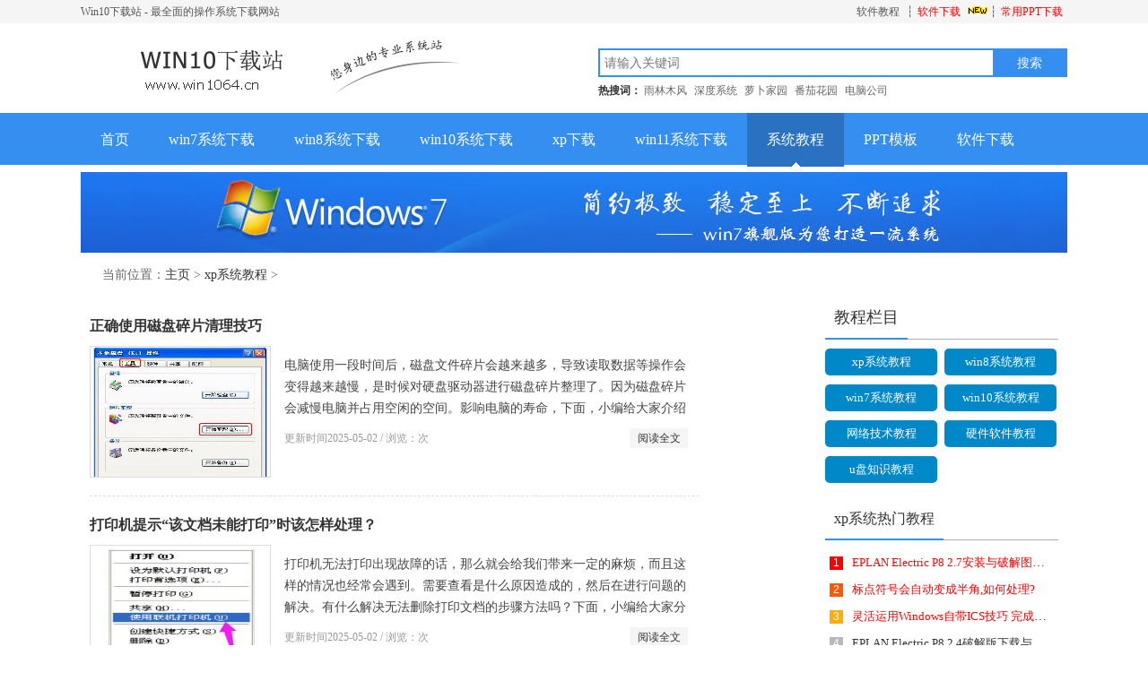

--- FILE ---
content_type: text/html
request_url: http://www.win1064.cn/xptech6.html
body_size: 13689
content:

<!DOCTYPE html PUBLIC "-//W3C//DTD XHTML 1.0 Transitional//EN" "http://www.w3.org/TR/xhtml1/DTD/xhtml1-transitional.dtd">
<html xmlns="http://www.w3.org/1999/xhtml">
<head>
<meta http-equiv="Content-Type" content="text/html; charset=gb2312" />
<title>xp系统教程与恢复教程_xp系统教程下载和网络教程_xp系统教程网络技术-第6页|win10下载站</title>
<meta name="keywords" content="xp系统教程与恢复教程,xp系统教程下载和网络教程,xp系统教程网络技术" />
<meta name="description" content="win10下载站提供,xp系统教程与恢复教程,xp系统教程下载和网络教程，xp系统教程网络技术.(第6页)" /> 
<link href="/style/css.css" type="text/css" rel="stylesheet" />
<link href="/style/sousuo.css" type="text/css" rel="stylesheet" />


<link rel="alternate" media="only screen and(max-width: 640px)" href="http://m.win1064.cn/xptech6.html" />
<link rel="miphtml" href="http://m.win1064.cn/xptech6.html" />
<script type="text/javascript" src="/js/m.js"></script>

<script src="/js/jquery.js" type="text/javascript"></script>
<script src="/js/my.js" type="text/javascript"></script>
<script src="/js/js.js" type="text/javascript"></script>
<script src="/js/webxunlei.js" type="text/javascript"></script>

<style type="text/css" >
.changepage div{float:left;}
.changepage { color: #999;margin-top:30px; }
.changepage a, .changepage .cpb { text-decoration:none;float:left; padding: 2px 5px 0 5px; border: 1px solid #ddd;background: #ffff;margin:0 2px;font-size:11px; color:#000;}
.changepage a:hover { background-color: #FFA07A; color:#fff;border:1px solid #FFA07A; text-decoration:none;}
.changepage .cpb { font-weight: bold; color: #fff; background: #FFD39B; border:1px solid #FFD700;}
</style>
</head>

<body> 

<!--header-->
<div class="hd_top cl">
  <div class="w">
    <p class="l_txt">Win10下载站 - 最全面的操作系统下载网站</p>
    <p class="r_txt"> <a href="/soft.html">软件教程</a> ┆<a href="/stlist/netsoft.html" style="color:Red" target="_blank">软件下载</a><img src="/images/seo-new02.gif" alt="seo" />┆<a href="/ppt.html" style="color:Red" target="_blank">常用PPT下载</a>    </p>
  </div>
</div>

<div class="hd_logo">
<div class="w cl">
  <div  class="logo index_logo">
	<a href="/"><img src="/img/logo.png" height="80" width="250" alt="win7旗舰版" /></a>
	<a  class="logo2" href="/"><img src="/img/logo2.png" height="80" width="200" alt="win7旗舰版" /></a>
	</div>
    
    
    <!--搜索开始-->
  <div class="hd_search">
 <script>
  function check(form)
  {
	xm=document.getElementById("bdcsMain").value;
	if(xm=="")
	{
		alert("请输入输入您要查询的关键词！")
		return false;
	}	

  }
 
</script> 
    
    <div id="bdcs">
    <div class="bdcs-container">
    <meta http-equiv="x-ua-compatible" content="IE=9" />  
     <!-- 嵌入式 -->  
    <div class="bdcs-main bdcs-clearfix" id="default-searchbox">      
    <div class="bdcs-search bdcs-clearfix" id="bdcs-search-inline">          
    <form action="/search.aspx" name="formsearch" method="get"  accept-charset="GBK" onsubmit="document.charset='GBK';">              
                                                                   
    <input type="text" name="keyboard"  id="bdcsMain" class="bdcs-search-form-input" id="bdcs-search-form-input" placeholder="请输入关键词" style="height: 28px; line-height: 28px;" />              
    <input type="submit" class="bdcs-search-form-submit " id="bdcs-search-form-submit" value="搜索" onclick="return check(this.form)" />                       
    </form>      
    </div>                 
    </div>                           
    </div></div>  
	<div class="hd_search_key"><strong>热搜词：</strong>
	<a href="/xitong-3.html" target="_blank" class="keyword-item">雨林木风</a>
	<a href="/xitong-1.html" target="_blank" class="keyword-item">深度系统</a>
	<a href="/xitong-4.html" target="_blank" class="keyword-item">萝卜家园</a>
	<a href="/xitong-5.html" target="_blank" class="keyword-item">番茄花园</a>
    <a href="/xitong-2.html" target="_blank" class="keyword-item">电脑公司</a>
    
    
    
	</div>
  </div>
<!--搜索结束--> 
 </div>
</div>



<div class="hd_nav">
  <div class="w cl">
    <ul>
 
      <li class="home"><a href="/"  >首页</a></li>      
      <li><a href='/win7xitong.html' >win7系统下载</a> </li>     
      <li><a href='/win8xitong.html' >win8系统下载</a> </li> 
      <li><a href='/win10xitong.html'  >win10系统下载</a> </li>
      <li><a href='/xpxitong.html' >xp下载</a> </li>      
      <li><a href='/win11xitong.html' >win11系统下载</a> </li> 
      <li><a href='/win7tech.html'  class='current'  >系统教程</a> </li><li><a href='/ppt.html'  >PPT模板</a></li>
<li><a href='/stlist/netsoft.html'  >软件下载</a> </li>    
       
    
      </ul>
  </div>
</div>
<div style=" width:1100px; margin:8px auto 0px auto" align="center"><img src="/images/1-160414152QL15.jpg"  border="0" alt="windows7旗舰版" /></div>


<!--header end-->


<!--header end-->



<!--内容开始-->
<div class="content w cl">
  <div class="w700 cl">
        <div class="page_position w cl">当前位置：<a href='/'>主页</a> > <a href='/xptech.html'>xp系统教程</a>  > </div>

    
    <div class="w680_cont">
    <div class="xt_list_box study_box cl">
   
      <ul>
 
  <li><p class="title"><a target="_blank"  href='/xparticle/xp-84839.html' title='正确使用磁盘碎片清理技巧'>正确使用磁盘碎片清理技巧</a></p><div class="img_div"> <a  target="_blank" href='/xparticle/xp-84839.html' ><img alt='正确使用磁盘碎片清理技巧'  src='/upload/xp_31/sysytem_0306121127_2.jpg'  /></a> </div><div class="txt_div"><p class="inf">电脑使用一段时间后，磁盘文件碎片会越来越多，导致读取数据等操作会变得越来越慢，是时候对硬盘驱动器进行磁盘碎片整理了。因为磁盘碎片会减慢电脑并占用空闲的空间。影响电脑的寿命，下面，小编给大家介绍磁盘碎片整理的步骤。磁盘，</p><div class="item_box"><p  class="item"> 更新时间2025-05-02  /  浏览：次 </p><a href='/xparticle/xp-84839.html'>阅读全文</a> </div></div></li><li><p class="title"><a target="_blank"  href='/xparticle/xp-84838.html' title='打印机提示“该文档未能打印”时该怎样处理？'>打印机提示“该文档未能打印”时该怎样处理？</a></p><div class="img_div"> <a  target="_blank" href='/xparticle/xp-84838.html' ><img alt='打印机提示“该文档未能打印”时该怎样处理？'  src='/upload/xp_31/sysytem_0306121126_6.jpg'  /></a> </div><div class="txt_div"><p class="inf">打印机无法打印出现故障的话，那么就会给我们带来一定的麻烦，而且这样的情况也经常会遇到。需要查看是什么原因造成的，然后在进行问题的解决。有什么解决无法删除打印文档的步骤方法吗？下面，小编给大家分享该文档未能打印的解决经验</p><div class="item_box"><p  class="item"> 更新时间2025-05-02  /  浏览：次 </p><a href='/xparticle/xp-84838.html'>阅读全文</a> </div></div></li><li><p class="title"><a target="_blank"  href='/xparticle/xp-84837.html' title='FlashFXP软件的使用技巧'>FlashFXP软件的使用技巧</a></p><div class="img_div"> <a  target="_blank" href='/xparticle/xp-84837.html' ><img alt='FlashFXP软件的使用技巧'  src='/upload/xp_31/sysytem_0306121124_2.jpg'  /></a> </div><div class="txt_div"><p class="inf">flashfxp是一个功能强大的FXP/FTP软件，集成了其它优秀的FTP软件的优点，如CuteFTP的目录比较，支持彩色文字显示，如BpFTP支持多目录选择文件，有用户提出FlashFXP的使用疑问，下面，小编跟大家</p><div class="item_box"><p  class="item"> 更新时间2025-05-02  /  浏览：次 </p><a href='/xparticle/xp-84837.html'>阅读全文</a> </div></div></li><li><p class="title"><a target="_blank"  href='/xparticle/xp-84836.html' title='HTTP 500 内部服务器出错的处理办法'>HTTP 500 内部服务器出错的处理办法</a></p><div class="img_div"> <a  target="_blank" href='/xparticle/xp-84836.html' ><img alt='HTTP 500 内部服务器出错的处理办法'  src='/upload/xp_31/sysytem_0306121123_3.jpg'  /></a> </div><div class="txt_div"><p class="inf">很多站长在建设网站时，经常遇到程序运行时打不开的问题，有的是因为程序出现错误，无法运行，而有的是因为服务器的原因。而系统中出现的故障是用户最不想看到的，那HTTP 500 内部服务器错误怎么解决？下面，小编给大家介绍H</p><div class="item_box"><p  class="item"> 更新时间2025-05-02  /  浏览：次 </p><a href='/xparticle/xp-84836.html'>阅读全文</a> </div></div></li><li><p class="title"><a target="_blank"  href='/xparticle/xp-84835.html' title='局域网中，共享文件时提示没有打开文件服务器服务的处理办法'>局域网中，共享文件时提示没有打开文件服务器服务的处理办法</a></p><div class="img_div"> <a  target="_blank" href='/xparticle/xp-84835.html' ><img alt='局域网中，共享文件时提示没有打开文件服务器服务的处理办法'  src='/upload/xp_31/sysytem_0306121122_3.jpg'  /></a> </div><div class="txt_div"><p class="inf">在局域网中，很多电脑系统用户都会碰到需要共享文件的情况。不过，有些用户在共享文件夹的时候，就会遭遇没有启动服务器服务情况，那么当出现这种情况后如何进行处理呢？下面，小编给大家分享共享文件时提示没有启动文件服务器服务的处</p><div class="item_box"><p  class="item"> 更新时间2025-05-02  /  浏览：次 </p><a href='/xparticle/xp-84835.html'>阅读全文</a> </div></div></li><li><p class="title"><a target="_blank"  href='/xparticle/xp-84834.html' title='文件共享出现“无任何网络提供程序接受指定的网络路径”的处理办法'>文件共享出现“无任何网络提供程序接受指定的网络路径”的处理办法</a></p><div class="img_div"> <a  target="_blank" href='/xparticle/xp-84834.html' ><img alt='文件共享出现“无任何网络提供程序接受指定的网络路径”的处理办法'  src='/upload/xp_31/sysytem_0306121120_6.jpg'  /></a> </div><div class="txt_div"><p class="inf">在两台电脑共享文件的时候，最好的方法就是进行电脑间的文件共享，但是当两台机电脑进行文件共享的时候会出现“无任何网络提供程序接受指定的网络路径”的问题，这就让小伙伴们感到棘手了。小编为此在文章的下面准备了解决的方法，有需</p><div class="item_box"><p  class="item"> 更新时间2025-05-02  /  浏览：次 </p><a href='/xparticle/xp-84834.html'>阅读全文</a> </div></div></li><li><p class="title"><a target="_blank"  href='/xparticle/xp-84833.html' title='鼠标出现连击故障时的处理办法'>鼠标出现连击故障时的处理办法</a></p><div class="img_div"> <a  target="_blank" href='/xparticle/xp-84833.html' ><img alt='鼠标出现连击故障时的处理办法'  src='/upload/xp_31/sysytem_0306121119_3.jpg'  /></a> </div><div class="txt_div"><p class="inf">对于鼠标我想大家应该都不陌生吧，现在随着电脑在全国范围内的普及，各种各样的电脑周边产品也迅速的发展起来，鼠标当然也是其中之一。鼠标是一个消耗品，随着使用时间的推移会出现各种各样的问题，鼠标连击可以说是最为常见的故障问题</p><div class="item_box"><p  class="item"> 更新时间2025-05-02  /  浏览：次 </p><a href='/xparticle/xp-84833.html'>阅读全文</a> </div></div></li><li><p class="title"><a target="_blank"  href='/xparticle/xp-84832.html' title='“无任何网络提供程序接受指定的网络路径”的处理办法'>“无任何网络提供程序接受指定的网络路径”的处理办法</a></p><div class="img_div"> <a  target="_blank" href='/xparticle/xp-84832.html' ><img alt='“无任何网络提供程序接受指定的网络路径”的处理办法'  src='/upload/xp_31/sysytem_0306121117_4.jpg'  /></a> </div><div class="txt_div"><p class="inf">在两台电脑共享文件的时候，最好的方法就是进行电脑间的文件共享，但是当两台机电脑进行文件共享的时候会出现“无任何网络提供程序接受指定的网络路径”的问题，这就让小伙伴们感到棘手了。小编为此在文章的下面准备了解决的方法，有需</p><div class="item_box"><p  class="item"> 更新时间2025-05-02  /  浏览：次 </p><a href='/xparticle/xp-84832.html'>阅读全文</a> </div></div></li><li><p class="title"><a target="_blank"  href='/xparticle/xp-84831.html' title='运用u盘安装xp系统的办法'>运用u盘安装xp系统的办法</a></p><div class="img_div"> <a  target="_blank" href='/xparticle/xp-84831.html' ><img alt='运用u盘安装xp系统的办法'  src='/upload/xp_31/sysytem_0306121116_11.jpg'  /></a> </div><div class="txt_div"><p class="inf">作为一款经典的xp操作系统，凭借着操作简单、清新自然、兼容性强等特性拥有众多的粉丝，虽然说xp已经被淘汰，不过在使用xp系统的用户依然还是有很多的，但有用户下载了xp系统，但问题是不知道该如何安装，所以今天小编就详细给</p><div class="item_box"><p  class="item"> 更新时间2025-05-02  /  浏览：次 </p><a href='/xparticle/xp-84831.html'>阅读全文</a> </div></div></li><li><p class="title"><a target="_blank"  href='/xparticle/xp-84830.html' title='详细说明Windows2000系统 XP系统打开过程。'>详细说明Windows2000系统 XP系统打开过程。</a></p><div class="img_div"> <a  target="_blank" href='/xparticle/xp-84830.html' ><img alt='详细说明Windows2000系统 XP系统打开过程。'  src='/upload/xp_31/sysytem_0306121108_1.jpg'  /></a> </div><div class="txt_div"><p class="inf">系统教程12月5日讯 一台装有Windows2000/XP的计算机是如何启动的?在启动过程中需要加载哪些加载项?虽然启动时间比Windows98更长,但Windows2000和XP系统中的功能使用并不是Windows9</p><div class="item_box"><p  class="item"> 更新时间2025-05-02  /  浏览：次 </p><a href='/xparticle/xp-84830.html'>阅读全文</a> </div></div></li><li><p class="title"><a target="_blank"  href='/xparticle/xp-84829.html' title='对于win7与WinXP双系统共存于C盘'>对于win7与WinXP双系统共存于C盘</a></p><div class="img_div"> <a  target="_blank" href='/xparticle/xp-84829.html' ><img alt='对于win7与WinXP双系统共存于C盘'  src='/upload/xp_31/sysytem_0306121108_1.jpg'  /></a> </div><div class="txt_div"><p class="inf">系统教程12月5日讯 很多时候,由于工作需要,我们要在电脑中装双系统,为了不占用其他硬盘空间,想把两个系统全部安装在C盘,这该怎么操作呢?对于不了解电脑的朋友来说,这是个非常棘手的问题,今天小编和大家分享将Win7和X</p><div class="item_box"><p  class="item"> 更新时间2025-05-02  /  浏览：次 </p><a href='/xparticle/xp-84829.html'>阅读全文</a> </div></div></li><li><p class="title"><a target="_blank"  href='/xparticle/xp-84828.html' title='对于Windows7正版系统完全处理驱动问题'>对于Windows7正版系统完全处理驱动问题</a></p><div class="img_div"> <a  target="_blank" href='/xparticle/xp-84828.html' ><img alt='对于Windows7正版系统完全处理驱动问题'  src='/upload/xp_31/sysytem_0306121107_1.jpg'  /></a> </div><div class="txt_div"><p class="inf">系统教程12月5日讯 安装系统本来就是件麻烦事,更不用提之后的启动安装是有多少问题了。不过这个问题在正版的Windows7系统中得到了解决,安装系统无需再跨过多高的技术门槛,一些主流的、具有知名度的硬件产品在Windo</p><div class="item_box"><p  class="item"> 更新时间2025-05-02  /  浏览：次 </p><a href='/xparticle/xp-84828.html'>阅读全文</a> </div></div></li><li><p class="title"><a target="_blank"  href='/xparticle/xp-84827.html' title='xp系统出错报告怎样看出错因素？'>xp系统出错报告怎样看出错因素？</a></p><div class="img_div"> <a  target="_blank" href='/xparticle/xp-84827.html' ><img alt='xp系统出错报告怎样看出错因素？'  src='/upload/xp_31/sysytem_0306121107_1.jpg'  /></a> </div><div class="txt_div"><p class="inf">系统教程12月7日讯 xp系统错误报告怎么看出错原因?在xp系统的运行过程中,某个程序出现非法操作或错误提示是每个电脑人都会遇到的情况。而此时,Windows XP会启动错误报告机制(Windows Error Rep</p><div class="item_box"><p  class="item"> 更新时间2025-05-02  /  浏览：次 </p><a href='/xparticle/xp-84827.html'>阅读全文</a> </div></div></li><li><p class="title"><a target="_blank"  href='/xparticle/xp-84826.html' title='查询windows xp系统默认网关的办法步骤'>查询windows xp系统默认网关的办法步骤</a></p><div class="img_div"> <a  target="_blank" href='/xparticle/xp-84826.html' ><img alt='查询windows xp系统默认网关的办法步骤'  src='/upload/xp_31/sysytem_0306121106_1.jpg'  /></a> </div><div class="txt_div"><p class="inf">系统教程12月13日讯 相信大家对于网关并不陌生,它是一个网络连接到另一个网络的“关口”。现在大部分主机使用的网关一般都是默认网关。而一台电脑的默认网关是不可以随随便便指定的,必须正确地指定才可以。那么要怎么查询系统的</p><div class="item_box"><p  class="item"> 更新时间2025-05-02  /  浏览：次 </p><a href='/xparticle/xp-84826.html'>阅读全文</a> </div></div></li><li><p class="title"><a target="_blank"  href='/xparticle/xp-84825.html' title='删除windows xp系统远程连接记录的办法步骤'>删除windows xp系统远程连接记录的办法步骤</a></p><div class="img_div"> <a  target="_blank" href='/xparticle/xp-84825.html' ><img alt='删除windows xp系统远程连接记录的办法步骤'  src='/upload/xp_31/sysytem_0306121105_1.jpg'  /></a> </div><div class="txt_div"><p class="inf">系统教程12月13日讯 windows xp系统中自带有“远程桌面协助”功能,用户只要使用该功能就可以轻松地远程协助其他电脑。不过,电脑有记忆功能,使用过程中会留下一些访问记录,这样很容易导致电脑被攻击,因此删除连接记</p><div class="item_box"><p  class="item"> 更新时间2025-05-02  /  浏览：次 </p><a href='/xparticle/xp-84825.html'>阅读全文</a> </div></div></li><li><p class="title"><a target="_blank"  href='/xparticle/xp-84824.html' title='怎样降低电脑功率？'>怎样降低电脑功率？</a></p><div class="img_div"> <a  target="_blank" href='/xparticle/xp-84824.html' ><img alt='怎样降低电脑功率？'  src='/upload/xp_31/sysytem_0306121104_2.jpg'  /></a> </div><div class="txt_div"><p class="inf">系统教程12月21日讯 因为台式电脑的各个配件都需要电能驱动的,所以各个配件也就有相对应的电能消耗了。对于喜欢玩电脑的朋友来说,父母交完电费都会怪我们玩游戏玩多了。那我们怎么减少电脑功耗呢?今天小编就来给大家说说降低电</p><div class="item_box"><p  class="item"> 更新时间2025-05-02  /  浏览：次 </p><a href='/xparticle/xp-84824.html'>阅读全文</a> </div></div></li><li><p class="title"><a target="_blank"  href='/xparticle/xp-84823.html' title='修好COMRes.dll在XP电脑中没有的步骤'>修好COMRes.dll在XP电脑中没有的步骤</a></p><div class="img_div"> <a  target="_blank" href='/xparticle/xp-84823.html' ><img alt='修好COMRes.dll在XP电脑中没有的步骤'  src='/upload/xp_31/sysytem_0306121103_1.jpg'  /></a> </div><div class="txt_div"><p class="inf">系统教程12月21日讯 我们在XP系统的电脑的使用中,很多的小伙伴在网络上提问自己的电脑中出错没有找到COMRes.dll的情况,遇到这样的问题我们应该怎么办呢,对于没有找到COMRes.dll是我们在使用软件或者是系</p><div class="item_box"><p  class="item"> 更新时间2025-05-02  /  浏览：次 </p><a href='/xparticle/xp-84823.html'>阅读全文</a> </div></div></li><li><p class="title"><a target="_blank"  href='/xparticle/xp-84822.html' title='XP系统设置开始菜单栏程序数量与设置办法'>XP系统设置开始菜单栏程序数量与设置办法</a></p><div class="img_div"> <a  target="_blank" href='/xparticle/xp-84822.html' ><img alt='XP系统设置开始菜单栏程序数量与设置办法'  src='/upload/xp_31/sysytem_0306121103_6.jpg'  /></a> </div><div class="txt_div"><p class="inf">系统教程12月24日讯 我们在所以XP系统的时候,如果在电脑的开始菜单栏上,显示的程序数量过多的话,那么这样看起来就非常不整洁,这样就会对我们使用的时候带来一些麻烦。对于这样的问题,很多用户表示希望能够自己设置开始菜单</p><div class="item_box"><p  class="item"> 更新时间2025-05-02  /  浏览：次 </p><a href='/xparticle/xp-84822.html'>阅读全文</a> </div></div></li><li><p class="title"><a target="_blank"  href='/xparticle/xp-84821.html' title='防范恢复电脑中被回收站删除的文件与完全删除文件的办法'>防范恢复电脑中被回收站删除的文件与完全删除文件的办法</a></p><div class="img_div"> <a  target="_blank" href='/xparticle/xp-84821.html' ><img alt='防范恢复电脑中被回收站删除的文件与完全删除文件的办法'  src='/upload/xp_31/sysytem_0306121101_5.jpg'  /></a> </div><div class="txt_div"><p class="inf">系统教程12月24日讯 我们在使用电脑的时候,都会进行一些文件的删除,但是在一般的情况下都是,先将文件删除到回收站中,然后我们在再回收站中进行文件的删除。其实这样的操作并不能彻底删除这个文件,这样我们还可以通过其他软件</p><div class="item_box"><p  class="item"> 更新时间2025-05-02  /  浏览：次 </p><a href='/xparticle/xp-84821.html'>阅读全文</a> </div></div></li><li><p class="title"><a target="_blank"  href='/xparticle/xp-84820.html' title='教你电脑没声音怎样处理？'>教你电脑没声音怎样处理？</a></p><div class="img_div"> <a  target="_blank" href='/xparticle/xp-84820.html' ><img alt='教你电脑没声音怎样处理？'  src='/upload/xp_31/sysytem_0306121100_7.jpg'  /></a> </div><div class="txt_div"><p class="inf">系统教程12月26日讯 大家有么有遇到电脑没声音的情况呢?近来有网友反映电脑昨天电脑还是好好的,今天,电脑就没有声音了。这是怎么回事呢?有什么解决方法呢?接下来,我就大家如何解决电脑没有声音的问题电脑是在现代社会中必不</p><div class="item_box"><p  class="item"> 更新时间2025-05-02  /  浏览：次 </p><a href='/xparticle/xp-84820.html'>阅读全文</a> </div></div></li><li><p class="title"><a target="_blank"  href='/xparticle/xp-84819.html' title='万能驱动安装图文教程'>万能驱动安装图文教程</a></p><div class="img_div"> <a  target="_blank" href='/xparticle/xp-84819.html' ><img alt='万能驱动安装图文教程'  src='/upload/xp_31/sysytem_0306121058_4.jpg'  /></a> </div><div class="txt_div"><p class="inf">系统教程12月26日讯 万能驱动助理是一款硬件驱动智能安装工具,每个硬件的驱动程序都不同,厂商也会时不时升级一下驱动程序。每次都要一个个查找升级驱动实在麻烦。而使用万能驱动助理就可以帮助我们完美解决这些问题,接下来,我</p><div class="item_box"><p  class="item"> 更新时间2025-05-02  /  浏览：次 </p><a href='/xparticle/xp-84819.html'>阅读全文</a> </div></div></li><li><p class="title"><a target="_blank"  href='/xparticle/xp-84818.html' title='怎样破解电脑开机密码！'>怎样破解电脑开机密码！</a></p><div class="img_div"> <a  target="_blank" href='/xparticle/xp-84818.html' ><img alt='怎样破解电脑开机密码！'  src='/upload/xp_31/sysytem_0306121057_1.jpg'  /></a> </div><div class="txt_div"><p class="inf">系统教程12月26日讯 相信大多数的人在使用电脑的过程中,出于保护自己的隐私,都会给自己的电脑设置一个开机密码,以此避免他人打开自己的电脑。但也都有不少的朋友因为将密码设置的过于复杂,而出现忘记密码的问题,该怎么解决这</p><div class="item_box"><p  class="item"> 更新时间2025-05-02  /  浏览：次 </p><a href='/xparticle/xp-84818.html'>阅读全文</a> </div></div></li><li><p class="title"><a target="_blank"  href='/xparticle/xp-84667.html' title='备份在c盘的文件怎样恢复'>备份在c盘的文件怎样恢复</a></p><div class="img_div"> <a  target="_blank" href='/xparticle/xp-84667.html' ><img alt='备份在c盘的文件怎样恢复'  src='/upload/xp_31/sysytem_0306121056_3.jpg'  /></a> </div><div class="txt_div"><p class="inf">系统教程12月26日讯 C盘是我们计算机硬盘的主分区之一,通常也是我们系统或者软甲件的默认安装位置。也有很多朋友将文件备份在C盘以防丢失。可是备份在C盘的文件如何恢复打开呢?接下来,我就给大家介绍一下恢复C盘文件的方法</p><div class="item_box"><p  class="item"> 更新时间2025-05-01  /  浏览：次 </p><a href='/xparticle/xp-84667.html'>阅读全文</a> </div></div></li><li><p class="title"><a target="_blank"  href='/xparticle/xp-84666.html' title='怎样删除电脑桌面图标的蓝色阴影？'>怎样删除电脑桌面图标的蓝色阴影？</a></p><div class="img_div"> <a  target="_blank" href='/xparticle/xp-84666.html' ><img alt='怎样删除电脑桌面图标的蓝色阴影？'  src='/upload/xp_31/sysytem_0306121053_1.jpg'  /></a> </div><div class="txt_div"><p class="inf">系统教程12月26日讯 很多时候,我们在使用时候电脑的时候,都会因为错误操作,导致桌面中的图标全都出现了蓝色的阴影。那么问题来了,该如何去掉桌面图标中的阴影呢?稳住,别慌,下面小编就来给大家详细的介绍一下去除电脑桌面蓝</p><div class="item_box"><p  class="item"> 更新时间2025-05-01  /  浏览：次 </p><a href='/xparticle/xp-84666.html'>阅读全文</a> </div></div></li><li><p class="title"><a target="_blank"  href='/xparticle/xp-84665.html' title='xp激活工具怎样使用'>xp激活工具怎样使用</a></p><div class="img_div"> <a  target="_blank" href='/xparticle/xp-84665.html' ><img alt='xp激活工具怎样使用'  src='/upload/xp_31/sysytem_0306121051_2.jpg'  /></a> </div><div class="txt_div"><p class="inf">系统教程12月26日讯 激活是按照一定的算法把软件随机生成的代码转化为激活码,不激活我们就不可以使用或者限制使用此款软件,它是软件厂商采用的防盗版技术。所以软件必须激活才可以成为正式用户。接下来,我就讲一讲xp系统激活</p><div class="item_box"><p  class="item"> 更新时间2025-05-01  /  浏览：次 </p><a href='/xparticle/xp-84665.html'>阅读全文</a> </div></div></li><li><p class="title"><a target="_blank"  href='/xparticle/xp-84664.html' title='xp怎样升级win7图文教程'>xp怎样升级win7图文教程</a></p><div class="img_div"> <a  target="_blank" href='/xparticle/xp-84664.html' ><img alt='xp怎样升级win7图文教程'  src='/upload/xp_31/sysytem_0306121050_4.jpg'  /></a> </div><div class="txt_div"><p class="inf">系统教程12月26日讯 xp如何升级win7教程,很多人现在的电脑系统都还是xp系统的,但是win7系统的流行,很多xp系统的网友都想升级windows7系统了,那么windows7之家小编就给你们推荐系统之家一键重装</p><div class="item_box"><p  class="item"> 更新时间2025-05-01  /  浏览：次 </p><a href='/xparticle/xp-84664.html'>阅读全文</a> </div></div></li><li><p class="title"><a target="_blank"  href='/xparticle/xp-84663.html' title='有效果处理XP系统没声音处理办法'>有效果处理XP系统没声音处理办法</a></p><div class="img_div"> <a  target="_blank" href='/xparticle/xp-84663.html' ><img alt='有效果处理XP系统没声音处理办法'  src='/upload/xp_31/sysytem_0306121048_1.jpg'  /></a> </div><div class="txt_div"><p class="inf">系统教程12月26日讯 XP系统没声音相信大家都遇到过吧?有些朋友甚至反复遇到XP系统没声音的情况,让人烦不胜烦,好想把电脑砸了。小编在这里建议大家不要冲动,先听听小编给大家带来的有效解决XP系统没声音处理方法,先把电</p><div class="item_box"><p  class="item"> 更新时间2025-05-01  /  浏览：次 </p><a href='/xparticle/xp-84663.html'>阅读全文</a> </div></div></li><li><p class="title"><a target="_blank"  href='/xparticle/xp-84662.html' title='打印机打印缓慢处理办法分享'>打印机打印缓慢处理办法分享</a></p><div class="img_div"> <a  target="_blank" href='/xparticle/xp-84662.html' ><img alt='打印机打印缓慢处理办法分享'  src='/upload/xp_31/sysytem_0306121047_5.jpg'  /></a> </div><div class="txt_div"><p class="inf">系统教程12月26日讯 有些电脑安装了打印机的朋友最近反映说,打印的时候打印机打印缓慢,这是怎么回事呢?打印机打印缓慢有可能是因为打印机启用了“假脱机打印”的缘故。接下来,小编就给大家说说打印机打印缓慢解决方法分享。</p><div class="item_box"><p  class="item"> 更新时间2025-05-01  /  浏览：次 </p><a href='/xparticle/xp-84662.html'>阅读全文</a> </div></div></li><li><p class="title"><a target="_blank"  href='/xparticle/xp-84661.html' title='最好的xp重装系统(安装系统)办法'>最好的xp重装系统(安装系统)办法</a></p><div class="img_div"> <a  target="_blank" href='/xparticle/xp-84661.html' ><img alt='最好的xp重装系统(安装系统)办法'  src='/upload/xp_31/sysytem_0306121044_1.jpg'  /></a> </div><div class="txt_div"><p class="inf">系统教程12月26日讯 虽然现在windows7系统是最多人在使用的电脑系统,但还是有不少老用户选择使用windows xp系统。那xp重装系统方法是怎样操作的呢。今天Win7之家小编就为各位带来了xp重装系统最简单的</p><div class="item_box"><p  class="item"> 更新时间2025-05-01  /  浏览：次 </p><a href='/xparticle/xp-84661.html'>阅读全文</a> </div></div></li><li><p class="title"><a target="_blank"  href='/xparticle/xp-84660.html' title='ip冲突怎样处理？'>ip冲突怎样处理？</a></p><div class="img_div"> <a  target="_blank" href='/xparticle/xp-84660.html' ><img alt='ip冲突怎样处理？'  src='/upload/xp_31/sysytem_0306121044_1.jpg'  /></a> </div><div class="txt_div"><p class="inf">系统教程12月26日讯 ip地址与网络上其他系统有冲突,上网的时候突然弹出这个提示,ip冲突怎么办!ip冲突的原因是什么.就让小编告诉你们ip冲突的解决方法. 分析原因:为什么会IP相冲突? 常见问题:其实IP是每一个</p><div class="item_box"><p  class="item"> 更新时间2025-05-01  /  浏览：次 </p><a href='/xparticle/xp-84660.html'>阅读全文</a> </div></div></li></ul></div><br /><div  class="changepage"><div  class="pre1"><a href="xptech.html">返回首页</a></div><div  class="pre2"><a href="xptech5.html">上一页</a></div><div  class="num"><a href="xptech1.html">1</a></div><div  class="num"><a href="xptech2.html">2</a></div><div  class="num"><a href="xptech3.html">3</a></div><div  class="num"><a href="xptech4.html">4</a></div><div  class="num"><a href="xptech5.html">5</a></div> <div  class="num"><a href="xptech6.html" class="curpage">6</a></div><div  class="num"><a href="xptech7.html">7</a></div><div  class="num"><a href="xptech8.html">8</a></div><div  class="num"><a href="xptech9.html">9</a></div><div  class="pre2"><a href="xptech7.html">下一页</a></div><div   class="pre1"><a href="xptech265.html">末页</a></div><div  class="clear"></div> </div>
  
    </div>
  </div>
  <div class="w280 cl">
    <div class="menu">
<div class="tt_box"> <h3>教程栏目</h3> </div><ul><li><a href='/xptech.html'>xp系统教程</a></li><li><a href='/win8tech.html'>win8系统教程</a></li><li><a href='/win7tech.html'>win7系统教程</a></li><li><a href='/win10tech.html'>win10系统教程</a></li><li><a href='/Nettech.html'>网络技术教程</a></li><li><a href='/soft.html'>硬件软件教程</a></li><li><a href='/upan.html'>u盘知识教程</a></li></ul></div>
	
    <div class="list_top">
      <div class="top_box ">
        <div class="tt_box"> <h3>xp系统热门教程</h3> </div>
        <div class="img_list img_list1">
          <ul class="txt_list">
        
     <li><span class="s1">1</span><a class="red" target="_blank" href='/xparticle/xp-8511.html' title='EPLAN Electric P8 2.7安装与破解图文详细教程'>EPLAN Electric P8 2.7安装与破解图文详细教程</a></li><li><span class="s2">2</span><a class="red" target="_blank" href='/xparticle/xp-2554.html' title='标点符号会自动变成半角,如何处理?'>标点符号会自动变成半角,如何处理?</a></li><li><span class="s3">3</span><a class="red" target="_blank" href='/xparticle/xp-2115.html' title='灵活运用Windows自带ICS技巧 完成上网共享'>灵活运用Windows自带ICS技巧 完成上网共享</a></li><li><span>4</span><a  target="_blank" href='/xparticle/xp-8676.html' title='EPLAN Electric P8 2.4破解版下载与激活图文详细教程'>EPLAN Electric P8 2.4破解版下载与激活图文详细教程</a></li><li><span>5</span><a  target="_blank" href='/xparticle/xp-758.html' title='教你运用WEBWORK上传文件的妙方'>教你运用WEBWORK上传文件的妙方</a></li><li><span>6</span><a  target="_blank" href='/xparticle/xp-1779.html' title='那些你不熟悉的Tasklist命令'>那些你不熟悉的Tasklist命令</a></li><li><span>7</span><a  target="_blank" href='/xparticle/xp-33.html' title='给自己一个时间 让xp定时休息'>给自己一个时间 让xp定时休息</a></li><li><span>8</span><a  target="_blank" href='/xparticle/xp-3302.html' title='Vista下内置游戏无故失去的处理办法　　在Windows Vista中，正如'>Vista下内置游戏无故失去的处理办法　　在Windows Vista中，正如</a></li><li><span>9</span><a  target="_blank" href='/xparticle/xp-2270.html' title='在word中巧妙运用字体替换'>在word中巧妙运用字体替换</a></li><li><span>10</span><a  target="_blank" href='/xparticle/xp-32434.html' title='WinXP开机提示“系统资源不够 无法完成api ”如何处理？'>WinXP开机提示“系统资源不够 无法完成api ”如何处理？</a></li>
  
         
      
          </ul>
        </div>
      </div>
    </div>


<div class="list_top">
      <div class="top_box ">
        <div class="tt_box"> <h3>热门系统下载排行</h3> </div>
        <div class="img_list img_list1">
          <ul class="txt_list">
        
   <li class="current"><div class="tt_div"><span class="s1" >1</span><a target="_blank" href='/win7/win7down-652.html' class="red" title='深度技术win7系统盘_深度技术ghost win7 64位极速旗舰版v2020年4月(2020.04)  ISO镜像高速下载'>深度技术win7系统盘_深度技术ghost win7 64位极速旗舰版v2020年4月(2020.04)  ISO镜像高速下载</a></div><div class="img_div"> <a target="_blank" title='深度技术win7系统盘_深度技术ghost win7 64位极速旗舰版v2020年4月(2020.04)  ISO镜像高速下载' href='/win7/win7down-652.html'   class="img_a"><img alt='深度技术win7系统盘_深度技术ghost win7 64位极速旗舰版v2020年4月(2020.04)  ISO镜像高速下载' src='/upload/noimg.jpg' /></a> <div><em>人气:220<br />2020-04-05 </em><a href='/win7/win7down-652.html'   class="btn_download"></a></div></div></li><li class="current"><div class="tt_div"><span class="s2" >2</span><a target="_blank" href='/win7/win7down-71.html' class="red" title='笔记本win7系统安装盘_宏碁笔记本ghost win7 64位官方旗舰版v1807 ISO镜像提供下载'>笔记本win7系统安装盘_宏碁笔记本ghost win7 64位官方旗舰版v1807 ISO镜像提供下载</a></div><div class="img_div"> <a target="_blank" title='笔记本win7系统安装盘_宏碁笔记本ghost win7 64位官方旗舰版v1807 ISO镜像提供下载' href='/win7/win7down-71.html'   class="img_a"><img alt='笔记本win7系统安装盘_宏碁笔记本ghost win7 64位官方旗舰版v1807 ISO镜像提供下载' src='/upload/win7down/win7down_0903061212_1.jpg' /></a> <div><em>人气:178<br />2018-10-16 </em><a href='/win7/win7down-71.html'   class="btn_download"></a></div></div></li><li class="current"><div class="tt_div"><span class="s3" >3</span><a target="_blank" href='/win10/win10down-80.html' class="red" title='win10系统安装盘_ghost win10 64位正式破解版v1806 ISO镜像提供下载'>win10系统安装盘_ghost win10 64位正式破解版v1806 ISO镜像提供下载</a></div><div class="img_div"> <a target="_blank" title='win10系统安装盘_ghost win10 64位正式破解版v1806 ISO镜像提供下载' href='/win10/win10down-80.html'   class="img_a"><img alt='win10系统安装盘_ghost win10 64位正式破解版v1806 ISO镜像提供下载' src='/upload/win10down/win10down_0903061745_2.jpg' /></a> <div><em>人气:162<br />2018-10-16 </em><a href='/win10/win10down-80.html'   class="btn_download"></a></div></div></li><li class="current"><div class="tt_div"><span>4</span><a target="_blank" href='/jihuo/jihuodown-262.html'  title='windows 7 loader下载_windows 7 loader(Win7激活工具)1.0.0.1绿色版'>windows 7 loader下载_windows 7 loader(Win7激活工具)1.0.0.1绿色版</a></div><div class="img_div"> <a target="_blank" title='windows 7 loader下载_windows 7 loader(Win7激活工具)1.0.0.1绿色版' href='/jihuo/jihuodown-262.html'   class="img_a"><img alt='windows 7 loader下载_windows 7 loader(Win7激活工具)1.0.0.1绿色版' src='/upload/jihuo/jihuo_0903070136_1.jpg' /></a> <div><em>人气:159<br />2019-03-09 </em><a href='/jihuo/jihuodown-262.html'   class="btn_download"></a></div></div></li><li class="current"><div class="tt_div"><span>5</span><a target="_blank" href='/jihuo/jihuodown-259.html'  title='win8激活工具绿色免费版下载_迷你版KMS(Win10/Win7/Win8/Office激活工具)7.8.8'>win8激活工具绿色免费版下载_迷你版KMS(Win10/Win7/Win8/Office激活工具)7.8.8</a></div><div class="img_div"> <a target="_blank" title='win8激活工具绿色免费版下载_迷你版KMS(Win10/Win7/Win8/Office激活工具)7.8.8' href='/jihuo/jihuodown-259.html'   class="img_a"><img alt='win8激活工具绿色免费版下载_迷你版KMS(Win10/Win7/Win8/Office激活工具)7.8.8' src='/upload/jihuo/jihuo_0903070117_2.jpg' /></a> <div><em>人气:158<br />2019-03-09 </em><a href='/jihuo/jihuodown-259.html'   class="btn_download"></a></div></div></li><li class="current"><div class="tt_div"><span>6</span><a target="_blank" href='/jihuo/jihuodown-261.html'  title='win7激活软件免费版下载_KMS Activator Mini(Win7激活工具)2.1英文绿色版'>win7激活软件免费版下载_KMS Activator Mini(Win7激活工具)2.1英文绿色版</a></div><div class="img_div"> <a target="_blank" title='win7激活软件免费版下载_KMS Activator Mini(Win7激活工具)2.1英文绿色版' href='/jihuo/jihuodown-261.html'   class="img_a"><img alt='win7激活软件免费版下载_KMS Activator Mini(Win7激活工具)2.1英文绿色版' src='/upload/jihuo/jihuo_0903070121_1.jpg' /></a> <div><em>人气:152<br />2019-03-09 </em><a href='/jihuo/jihuodown-261.html'   class="btn_download"></a></div></div></li><li class="current"><div class="tt_div"><span>7</span><a target="_blank" href='/win10/win10down-49.html'  title='win10系统安装盘_ghost win10 64位旗舰版 增强正式版下载 v1807'>win10系统安装盘_ghost win10 64位旗舰版 增强正式版下载 v1807</a></div><div class="img_div"> <a target="_blank" title='win10系统安装盘_ghost win10 64位旗舰版 增强正式版下载 v1807' href='/win10/win10down-49.html'   class="img_a"><img alt='win10系统安装盘_ghost win10 64位旗舰版 增强正式版下载 v1807' src='/upload/win10down/win10down_0903061710_3.jpg' /></a> <div><em>人气:125<br />2018-09-19 </em><a href='/win10/win10down-49.html'   class="btn_download"></a></div></div></li><li class="current"><div class="tt_div"><span>8</span><a target="_blank" href='/win7/win7down-69.html'  title='深度技术win7系统安装盘_深度技术ghost win7 32位硬盘直装版v1807 ISO镜像提供下载'>深度技术win7系统安装盘_深度技术ghost win7 32位硬盘直装版v1807 ISO镜像提供下载</a></div><div class="img_div"> <a target="_blank" title='深度技术win7系统安装盘_深度技术ghost win7 32位硬盘直装版v1807 ISO镜像提供下载' href='/win7/win7down-69.html'   class="img_a"><img alt='深度技术win7系统安装盘_深度技术ghost win7 32位硬盘直装版v1807 ISO镜像提供下载' src='/upload/win7down/win7down_0903061200_3.jpg' /></a> <div><em>人气:124<br />2018-10-16 </em><a href='/win7/win7down-69.html'   class="btn_download"></a></div></div></li><li class="current"><div class="tt_div"><span>9</span><a target="_blank" href='/xp/xpdown-164.html'  title='番茄花园xp系统安装盘_番茄花园ghost xp sp3经典怀旧版v1708 ISO镜像提供下载'>番茄花园xp系统安装盘_番茄花园ghost xp sp3经典怀旧版v1708 ISO镜像提供下载</a></div><div class="img_div"> <a target="_blank" title='番茄花园xp系统安装盘_番茄花园ghost xp sp3经典怀旧版v1708 ISO镜像提供下载' href='/xp/xpdown-164.html'   class="img_a"><img alt='番茄花园xp系统安装盘_番茄花园ghost xp sp3经典怀旧版v1708 ISO镜像提供下载' src='/upload/xpdown/xpdown_0903060333_2.jpg' /></a> <div><em>人气:122<br />2018-11-03 </em><a href='/xp/xpdown-164.html'   class="btn_download"></a></div></div></li><li class="current"><div class="tt_div"><span>10</span><a target="_blank" href='/xp/xpdown-313.html'  title='番茄花园xp系统_番茄花园ghost xp sp3经典怀旧版v1906(2019.06) ISO镜像高速下载'>番茄花园xp系统_番茄花园ghost xp sp3经典怀旧版v1906(2019.06) ISO镜像高速下载</a></div><div class="img_div"> <a target="_blank" title='番茄花园xp系统_番茄花园ghost xp sp3经典怀旧版v1906(2019.06) ISO镜像高速下载' href='/xp/xpdown-313.html'   class="img_a"><img alt='番茄花园xp系统_番茄花园ghost xp sp3经典怀旧版v1906(2019.06) ISO镜像高速下载' src='/upload/xpdown/xpdown_0903060333_2.jpg' /></a> <div><em>人气:115<br />2019-06-03 </em><a href='/xp/xpdown-313.html'   class="btn_download"></a></div></div></li>
  
         
      
          </ul>
        </div>
      </div>
    </div>

    <div class="list_top">
      <div class="top_box ">
        <div class="tt_box">
          <h3>系统教程</h3>
        </div>
        <div class="img_list ">
          <ul class="txt_list">
           
           
    <li><span class="s1">1</span><a class="red" target="_blank" href='/soft/soft-73857.html' title='开机打开项ctfmon.exe是啥进程能否关闭'>开机打开项ctfmon.exe是啥进程能否关闭</a></li><li><span class="s2">2</span><a class="red" target="_blank" href='/win7article/win7-64659.html' title='win7 32位系统安装版下载'>win7 32位系统安装版下载</a></li><li><span class="s3">3</span><a class="red" target="_blank" href='/xparticle/xp-8511.html' title='EPLAN Electric P8 2.7安装与破解图文详细教程'>EPLAN Electric P8 2.7安装与破解图文详细教程</a></li><li><span>4</span><a  target="_blank" href='/win7article/win7-2340.html' title='最好用的win7精简版64位系统最新推荐'>最好用的win7精简版64位系统最新推荐</a></li><li><span>5</span><a  target="_blank" href='/xparticle/xp-2554.html' title='标点符号会自动变成半角,如何处理?'>标点符号会自动变成半角,如何处理?</a></li><li><span>6</span><a  target="_blank" href='/win10article/win10-1119.html' title='本图文详细教程教你运用win10桌面小工具'>本图文详细教程教你运用win10桌面小工具</a></li><li><span>7</span><a  target="_blank" href='/win7article/win7-64660.html' title='lenovowin7系统下载'>lenovowin7系统下载</a></li><li><span>8</span><a  target="_blank" href='/win7article/win7-1418.html' title='windows7系统64位桌面壁纸大全制作详细说明'>windows7系统64位桌面壁纸大全制作详细说明</a></li><li><span>9</span><a  target="_blank" href='/win10article/win10-1139.html' title='系统之家win10安装安装图文详细教程'>系统之家win10安装安装图文详细教程</a></li><li><span>10</span><a  target="_blank" href='/win7article/win7-8725.html' title='联想旗舰版win7系统32位免费下载'>联想旗舰版win7系统32位免费下载</a></li>
   
     
            </ul>
        </div>
      </div>
    </div>









    </div>
  </div>
</div>
 
 

 
<div class="copy cl">
  <div class="w cl">
 
     
    <p>本站发布的ghost系统仅为个人学习测试使用，请在下载后24小时内删除，不得用于任何商业用途，否则后果自负，请支持购买微软正版软件！ </p>
    如侵犯到您的权益,请及时通知我们,我们会及时处理。&nbsp;<a href='http://m.win1064.cn/xptech6.html' target='_blank' style='color:#b8b8b8'>手机站</a>
    <p>Copyright @ 2018 win10下载站（http://www.win1064.cn） 版权所有&nbsp;&nbsp;<a href='/sitemap.xml' style="color:#b8b8b8" target="_blank">xml地图</a>&nbsp;邮箱:<script src="/js/email.js" type="text/javascript"></script></p>
           
    
   
  </div>
</div>
<!--footer end-->

<script src="/js/collect.js" type="text/javascript"></script>
  <a href="javascript:void(0);" class="go_top" id="go_top"> </a>



<script type="text/javascript">
 $(function()
   {
	   itemChange(".img_list1");
	   itemChange(".img_list2");
   }
 );
</script>
<script src="/js/cnzz.js" type="text/javascript"></script>
</body>
</html>


--- FILE ---
content_type: text/css
request_url: http://www.win1064.cn/style/sousuo.css
body_size: 1294
content:
.bdcs-container .bdcs-main,.bdcs-container .bdcs-main *{box-sizing:content-box;margin:0;padding:0;float:none;clear:none;overflow:hidden;
white-space:nowrap;
word-wrap:normal;
border:0;
background:0 0;
width:auto;
height:auto;
max-width:none;
min-width:none;
max-height:none;
min-height:none;
border-radius:0;
box-shadow:none;
transition:none;
text-align:left}

.bdcs-container .bdcs-clearfix:after{content:'';display:block;clear:both;height:0}
.bdcs-container .bdcs-clearfix{zoom:1}
.bdcs-container .bdcs-main{overflow:visible}
.bdcs-container .bdcs-search{display:block;overflow:visible;position:relative;border-style:solid}
.bdcs-container .bdcs-search-form-input-wrap{display:inline-block}
.bdcs-container .bdcs-search-form-input{border-width:1px;border-style:solid;display:inline-block;vertical-align:top;text-indent:5px;background-color:#fff;float:left}
.bdcs-container .bdcs-search-form-input:focus{border-width:1px;border-style:solid;outline:0}
.bdcs-container .bdcs-search-form-submit-wrap{display:inline-block}
.bdcs-container .bdcs-search-form-submit{display:inline-block;cursor:pointer;border-width:1px;border-style:solid;vertical-align:top;text-align:center;width:50px;//_overflow:hidden}
.bdcs-container .bdcs-search-form-submit-magnifier{width:45px;padding:0;text-indent:-999em;overflow:hidden;background:url(http://znsv.baidu.com/static/customer-search/component/search/magnifier-icon.png) no-repeat center center;
_background:url(../images/magnifier-icon_ie6) no-repeat center center}div#default-searchbox .default-channel-meun{position:relative;width:75px;display:inline-block;vertical-align:middle;cursor:pointer;background:#fff;float:left;overflow:visible}
div#default-searchbox .default-channel-current{border:1px solid;position:relative;width:100%;border-right:0}
div#default-searchbox .default-channel-current span{margin-left:8px}
div#default-searchbox .default-channel-current i{overflow:hidden;width:0;height:0;border-width:6px 6px 0;border-color:#9E9E9E #fff;border-style:solid;display:block;position:absolute;right:10px;top:11px}
div.cse-default-channel-container{display:block;position:absolute;z-index:30061000000}
div.cse-default-channel-container .default-channel-list{display:none;width:99%;list-style:none;background:#fff;border:1px solid #DDD;border-top:0;margin:0;padding:0}
div.cse-default-channel-container .default-channel-list li{background:0 0;line-height:24px;list-style:none;display:block;padding-left:7px;cursor:pointer}
div.cse-default-channel-container .default-channel-list li:hover{background:#DDD}
.bdcs-container .bdcs-search-form-input-wrap{}.bdcs-container .bdcs-search-form-input-notspan{margin-left:0px;font-family:Arial,SimSun,sans-serif;color:#000000;font-size:14px;}
.bdcs-container .bdcs-search-form-input .icon-nofocus{left:;right:;top:;height:;width:;}
.bdcs-container .bdcs-search{width:521px;height:30px;overflow:hidden;border-color:rgba(53,143,240,1);border-radius:5px;border-width:2px;box-shadow:none;background-color:rgba(53,143,240,1);}
.bdcs-container .bdcs-search-form-input{border-color:rgba(53,143,240,1);margin-right:0px;width:438px;height:28px;line-height:28px;font-family:Arial,SimSun,sans-serif;color:#000000;font-size:14px;border-radius:1px;background-color:#FFFFFF;}
.bdcs-container .bdcs-search-form-input:focus{border-color:rgba(53,143,240,1);}
.bdcs-container .bdcs-search-form-submit-wrap{}
.bdcs-container .bdcs-search-form-submit{border-color:rgba(53,143,240,1);height:28px;width:80px;background-color:rgba(53,143,240,1);color:#ffffff;font-family:Arial,SimSun,sans-serif;font-size:14px;border-radius:0px;}
.bdcs-container .bdcs-search-form-submit{*height:30px;*margin-top:1px;}
.bdcs-container .bdcs-search-form-submit{line-height:28px;}
.bdcs-container .bdcs-search-form-input{margin-right:-1px;}
#bdcs-rec{display:none;}

--- FILE ---
content_type: application/javascript
request_url: http://www.win1064.cn/js/cnzz.js
body_size: 601
content:
document.writeln("<script>");
document.writeln("var _hmt = _hmt || [];");
document.writeln("(function() {");
document.writeln("  var hm = document.createElement(\'script\');");
document.writeln("  hm.src = \'https://hm.baidu.com/hm.js?4686a381113cd4e385979ff9c702df42\';");
document.writeln("  var s = document.getElementsByTagName(\'script\')[0]; ");
document.writeln("  s.parentNode.insertBefore(hm, s);");
document.writeln("})();");
document.writeln("</script>");


/*今日*/
document.writeln("<script>");
document.writeln("(function(){");
document.writeln("var el = document.createElement(\"script\");");
document.writeln("el.src = \"https://lf1-cdn-tos.bytegoofy.com/goofy/ttzz/push.js?d86299d0a6fff0489026529f121c60a05332797337b7c406e868ff9a06e5c799fd9a9dcb5ced4d7780eb6f3bbd089073c2a6d54440560d63862bbf4ec01bba3a\";");
document.writeln("el.id = \"ttzz\";");
document.writeln("var s = document.getElementsByTagName(\"script\")[0];");
document.writeln("s.parentNode.insertBefore(el, s);");
document.writeln("})(window)");
document.writeln("</script>");

--- FILE ---
content_type: application/javascript
request_url: http://www.win1064.cn/js/email.js
body_size: 162
content:
document.writeln("peng18877939030@126.com");

--- FILE ---
content_type: application/javascript
request_url: http://www.win1064.cn/js/js.js
body_size: 293
content:
function getviewnum(type,tid){$.ajax({url:'http://www.win7999.com/home/shownum.php?mod='+type+'&tid='+tid+'&r='+Math.random(),dataType:'html',async:false,data:{},success:function(data){$("#countview"+type).html(data)}})}

--- FILE ---
content_type: application/javascript
request_url: http://www.win1064.cn/js/webxunlei.js
body_size: 2156
content:
function webkc_trim(a){return a!=null?a.replace(/(^\s*)|(\s*$)/g,""):a}(function(){var a=navigator.appVersion.indexOf("MSIE")!=-1,b=/webkit\/(\d+)/i.test(navigator.userAgent)&&RegExp.$1<525,c=[],d=function(){for(var a=0;a<c.length;a++)c[a]()},e=document;e.webkc_ready=function(f){if(!a&&!b&&e.addEventListener)return e.addEventListener("DOMContentLoaded",f,!1);if(c.push(f)>1)return;if(a)(function(){try{e.documentElement.doScroll("left"),d()}catch(a){setTimeout(arguments.callee,0)}})();else if(b)var g=setInterval(function(){/^(loaded|complete)$/.test(e.readyState)&&(clearInterval(g),d())},0)}})(),document.onclick=function(a){var b=a||window.event,c=b.target?b.target:b.srcElement,d=webkc_trim(c.getAttribute("href"));if(d!=null&&d.indexOf("http://kuai.xunlei.com/s/")==0)return!1;if(d!=null&&d.indexOf("http://kuai.xunlei.com/d/")==0)return!1},create_kc_fu=function(){kc_is_mouse_down=!1;var a=document.body.offsetWidth;a=(a-704)/2,a<0&&(a=0),kc_div_left=a,kc_div_top="200",kc_div=document.getElementById("KC_DIV_F");if(!kc_div){kc_div=document.createElement("div"),kc_div.id="KC_DIV_F",kc_div.style.display="none",kc_div.style.left=kc_div_left+"px";if(navigator.appVersion.indexOf("MSIE 6")!=-1){var b=parseInt(document.documentElement.scrollTop)+parseInt(kc_div_top);kc_div.style.top=b+"px",kc_div.style.position="absolute"}else kc_div.style.top=kc_div_top+"px",kc_div.style.position="fixed";kc_div.style.background="transparent",kc_div.style.zIndex="9999",navigator.appVersion.indexOf("MSIE 6")!=-1?kc_iframe=document.createElement('<iframe frameborder="0" scrolling="no" width="553" height="390" src="">'):(kc_iframe=document.createElement("iframe"),kc_iframe.frameBorder=0,kc_iframe.scrolling="no",kc_iframe.width=553,kc_iframe.height=390,kc_iframe.src=""),kc_tuo_div=document.createElement("div"),kc_tuo_div.id="KC_TUO_DIV",kc_tuo_div.style.position="absolute",kc_tuo_div.style.top=0,kc_tuo_div.style.left="80px",kc_tuo_div.style.width="427px",kc_tuo_div.style.height="33px",kc_tuo_div.style.cursor="move",kc_tuo_div.style.zIndex="9999",kc_tuo_div.onmousedown=function(a){var b=a||window.event;return dx=b.clientX,dy=b.clientY,sx=parseInt(kc_div.style.left),sy=parseInt(kc_div.style.top),kc_is_mouse_down||(kc_is_mouse_down=!0),!1},kc_close_div=document.createElement("div"),kc_close_div.id="KC_CLOSE_DIV",kc_close_div.title="\u5173\u95ed",kc_close_div.style.position="absolute",kc_close_div.style.top=0,kc_close_div.style.right=0,kc_close_div.style.width="42px",kc_close_div.style.height="33px",kc_close_div.style.cursor="pointer",kc_close_div.style.zIndex="9999",kc_close_div.onclick=function(){kc_iframe.src="",kc_iframe.attachEvent?kc_iframe.detachEvent("onload",iframe_on):kc_iframe.onload="",kc_youhao_div.style.display="",kc_div.style.display="none"},kc_youhao_div=document.createElement("div"),kc_youhao_div.id="KC_YOUHAO_DIV",kc_youhao_div.style.position="absolute",kc_youhao_div.style.top=0,kc_youhao_div.style.left=0,kc_youhao_div.style.width="553px",kc_youhao_div.style.height="390px",kc_youhao_div.style.backgroundColor="transparent",kc_youhao_div.style.zIndex="99999",kc_youhao_div.innerHTML="<div style='margin:0 auto;margin-top:150px;color:red;width:250px;font-size:20px;position: relative;'><img src='http://img.kuai.xunlei.com/img/v2/loading2.gif'><div style='width:250px;height:50px;position: absolute;top:4px;left:40px;font-size: 17px;'>\u6b63\u5728\u52aa\u529b\u52a0\u8f7d...</div></div>",kc_div.appendChild(kc_close_div),kc_div.appendChild(kc_youhao_div),kc_div.appendChild(kc_tuo_div),kc_div.appendChild(kc_iframe);try{document.body.appendChild(kc_div)}catch(c){}}iframe_on=function(){kc_youhao_div.style.display="none"};var d=document.getElementsByTagName("a"),e=d.length;for(var f=0;f<e;f++){var g=webkc_trim(d[f].getAttribute("href"));if(g!=null&&g.indexOf("http://kuai.xunlei.com/d/")==0){var h=d[f].innerHTML;h.indexOf("kuai.xunlei.com/d/")!=-1&&(d[f].innerHTML="\u8fc5\u96f7\u4e0b\u8f7d")}}var i=function(){kc_iframe.attachEvent?kc_iframe.attachEvent("onload",iframe_on):kc_iframe.onload=iframe_on;if(navigator.appVersion.indexOf("MSIE 6")!=-1){var a=parseInt(document.documentElement.scrollTop)+parseInt(kc_div_top);kc_div.style.top=a+"px"}kc_div.style.display="",document.onmouseup=function(){return kc_is_mouse_down&&(kc_is_mouse_down=!1),!1},document.onmousemove=function(a){var b=a||window.event;if(kc_is_mouse_down)return kc_div_left=b.clientX-(dx-sx),kc_div.style.left=kc_div_left+"px",navigator.appVersion.indexOf("MSIE 6")!=-1?(kc_div_top_6=b.clientY-(dy-sy),kc_div.style.top=kc_div_top_6+"px"):(kc_div_top=b.clientY-(dy-sy),kc_div.style.top=kc_div_top+"px"),!1}};document.onclick=function(a){var b=a||window.event,c=b.target?b.target:b.srcElement,d=c.parentNode,e=c.parentNode.parentNode,f="";c.nodeName=="A"?f=c:d.nodeName=="A"?f=d:e.nodeName=="A"&&(f=e);if(f=="")return;var g=webkc_trim(f.getAttribute("href"));if(g!=null&&g.indexOf("http://kuai.xunlei.com/s/")==0){kc_youhao_div.style.display="";var h=g.substr(25);return kc_iframe.src="http://kuai.xunlei.com/downloading_layout.html?s="+h,i(),!1}if(g!=null&&g.indexOf("http://kuai.xunlei.com/d/")==0){kc_youhao_div.style.display="";var h=g.substr(25);return kc_iframe.src="http://kuai.xunlei.com/downloading_layout.html?d="+h,i(),!1}}},document.webkc_ready(function(){create_kc_fu()});